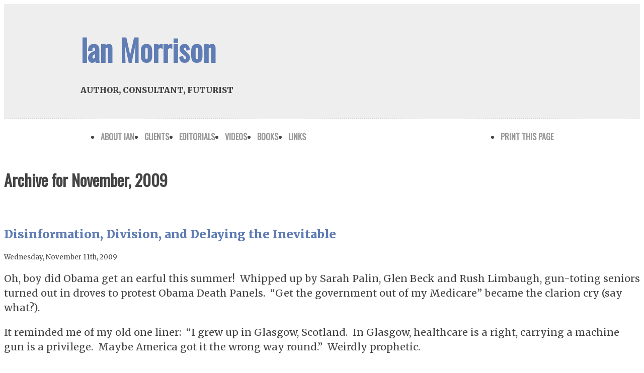

--- FILE ---
content_type: text/html; charset=UTF-8
request_url: https://ianmorrison.com/2009/11/
body_size: 10185
content:
<!DOCTYPE html PUBLIC "-//W3C//DTD XHTML 1.0 Transitional//EN" "http://www.w3.org/TR/xhtml1/DTD/xhtml1-transitional.dtd">
<html xmlns="http://www.w3.org/1999/xhtml" lang="en-US">
<head>
<title>November &laquo; 2009 &laquo;  Ian Morrison</title>
<link rel="stylesheet" type="text/css" href="https://yui.yahooapis.com/2.8.1/build/reset/reset-min.css">
<link rel="stylesheet" type="text/css" href="https://yui.yahooapis.com/2.8.1/build/fonts/fonts-min.css">
<link rel="stylesheet" href="https://ianmorrison.com/wp-content/themes/im/style.css" type="text/css" media="screen" />
<link href='https://fonts.googleapis.com/css?family=Oswald:400,300|Merriweather:400,400italic,900' rel='stylesheet' type='text/css'>
<meta name="google-site-verification" content="UAyipSIUT_yQ0hlEYG-5wqMWZKbHtfNCRfjhgFiRI6c" />
<meta name='robots' content='max-image-preview:large' />
	<style>img:is([sizes="auto" i], [sizes^="auto," i]) { contain-intrinsic-size: 3000px 1500px }</style>
	<link rel="alternate" type="application/rss+xml" title="Ian Morrison &raquo; Feed" href="https://ianmorrison.com/feed/" />
<link rel="alternate" type="application/rss+xml" title="Ian Morrison &raquo; Comments Feed" href="https://ianmorrison.com/comments/feed/" />
<script type="text/javascript">
/* <![CDATA[ */
window._wpemojiSettings = {"baseUrl":"https:\/\/s.w.org\/images\/core\/emoji\/16.0.1\/72x72\/","ext":".png","svgUrl":"https:\/\/s.w.org\/images\/core\/emoji\/16.0.1\/svg\/","svgExt":".svg","source":{"concatemoji":"https:\/\/ianmorrison.com\/wp-includes\/js\/wp-emoji-release.min.js?ver=6.8.3"}};
/*! This file is auto-generated */
!function(s,n){var o,i,e;function c(e){try{var t={supportTests:e,timestamp:(new Date).valueOf()};sessionStorage.setItem(o,JSON.stringify(t))}catch(e){}}function p(e,t,n){e.clearRect(0,0,e.canvas.width,e.canvas.height),e.fillText(t,0,0);var t=new Uint32Array(e.getImageData(0,0,e.canvas.width,e.canvas.height).data),a=(e.clearRect(0,0,e.canvas.width,e.canvas.height),e.fillText(n,0,0),new Uint32Array(e.getImageData(0,0,e.canvas.width,e.canvas.height).data));return t.every(function(e,t){return e===a[t]})}function u(e,t){e.clearRect(0,0,e.canvas.width,e.canvas.height),e.fillText(t,0,0);for(var n=e.getImageData(16,16,1,1),a=0;a<n.data.length;a++)if(0!==n.data[a])return!1;return!0}function f(e,t,n,a){switch(t){case"flag":return n(e,"\ud83c\udff3\ufe0f\u200d\u26a7\ufe0f","\ud83c\udff3\ufe0f\u200b\u26a7\ufe0f")?!1:!n(e,"\ud83c\udde8\ud83c\uddf6","\ud83c\udde8\u200b\ud83c\uddf6")&&!n(e,"\ud83c\udff4\udb40\udc67\udb40\udc62\udb40\udc65\udb40\udc6e\udb40\udc67\udb40\udc7f","\ud83c\udff4\u200b\udb40\udc67\u200b\udb40\udc62\u200b\udb40\udc65\u200b\udb40\udc6e\u200b\udb40\udc67\u200b\udb40\udc7f");case"emoji":return!a(e,"\ud83e\udedf")}return!1}function g(e,t,n,a){var r="undefined"!=typeof WorkerGlobalScope&&self instanceof WorkerGlobalScope?new OffscreenCanvas(300,150):s.createElement("canvas"),o=r.getContext("2d",{willReadFrequently:!0}),i=(o.textBaseline="top",o.font="600 32px Arial",{});return e.forEach(function(e){i[e]=t(o,e,n,a)}),i}function t(e){var t=s.createElement("script");t.src=e,t.defer=!0,s.head.appendChild(t)}"undefined"!=typeof Promise&&(o="wpEmojiSettingsSupports",i=["flag","emoji"],n.supports={everything:!0,everythingExceptFlag:!0},e=new Promise(function(e){s.addEventListener("DOMContentLoaded",e,{once:!0})}),new Promise(function(t){var n=function(){try{var e=JSON.parse(sessionStorage.getItem(o));if("object"==typeof e&&"number"==typeof e.timestamp&&(new Date).valueOf()<e.timestamp+604800&&"object"==typeof e.supportTests)return e.supportTests}catch(e){}return null}();if(!n){if("undefined"!=typeof Worker&&"undefined"!=typeof OffscreenCanvas&&"undefined"!=typeof URL&&URL.createObjectURL&&"undefined"!=typeof Blob)try{var e="postMessage("+g.toString()+"("+[JSON.stringify(i),f.toString(),p.toString(),u.toString()].join(",")+"));",a=new Blob([e],{type:"text/javascript"}),r=new Worker(URL.createObjectURL(a),{name:"wpTestEmojiSupports"});return void(r.onmessage=function(e){c(n=e.data),r.terminate(),t(n)})}catch(e){}c(n=g(i,f,p,u))}t(n)}).then(function(e){for(var t in e)n.supports[t]=e[t],n.supports.everything=n.supports.everything&&n.supports[t],"flag"!==t&&(n.supports.everythingExceptFlag=n.supports.everythingExceptFlag&&n.supports[t]);n.supports.everythingExceptFlag=n.supports.everythingExceptFlag&&!n.supports.flag,n.DOMReady=!1,n.readyCallback=function(){n.DOMReady=!0}}).then(function(){return e}).then(function(){var e;n.supports.everything||(n.readyCallback(),(e=n.source||{}).concatemoji?t(e.concatemoji):e.wpemoji&&e.twemoji&&(t(e.twemoji),t(e.wpemoji)))}))}((window,document),window._wpemojiSettings);
/* ]]> */
</script>
<style id='wp-emoji-styles-inline-css' type='text/css'>

	img.wp-smiley, img.emoji {
		display: inline !important;
		border: none !important;
		box-shadow: none !important;
		height: 1em !important;
		width: 1em !important;
		margin: 0 0.07em !important;
		vertical-align: -0.1em !important;
		background: none !important;
		padding: 0 !important;
	}
</style>
<link rel='stylesheet' id='wp-block-library-css' href='https://ianmorrison.com/wp-includes/css/dist/block-library/style.min.css?ver=6.8.3' type='text/css' media='all' />
<style id='classic-theme-styles-inline-css' type='text/css'>
/*! This file is auto-generated */
.wp-block-button__link{color:#fff;background-color:#32373c;border-radius:9999px;box-shadow:none;text-decoration:none;padding:calc(.667em + 2px) calc(1.333em + 2px);font-size:1.125em}.wp-block-file__button{background:#32373c;color:#fff;text-decoration:none}
</style>
<style id='pdfemb-pdf-embedder-viewer-style-inline-css' type='text/css'>
.wp-block-pdfemb-pdf-embedder-viewer{max-width:none}

</style>
<style id='global-styles-inline-css' type='text/css'>
:root{--wp--preset--aspect-ratio--square: 1;--wp--preset--aspect-ratio--4-3: 4/3;--wp--preset--aspect-ratio--3-4: 3/4;--wp--preset--aspect-ratio--3-2: 3/2;--wp--preset--aspect-ratio--2-3: 2/3;--wp--preset--aspect-ratio--16-9: 16/9;--wp--preset--aspect-ratio--9-16: 9/16;--wp--preset--color--black: #000000;--wp--preset--color--cyan-bluish-gray: #abb8c3;--wp--preset--color--white: #ffffff;--wp--preset--color--pale-pink: #f78da7;--wp--preset--color--vivid-red: #cf2e2e;--wp--preset--color--luminous-vivid-orange: #ff6900;--wp--preset--color--luminous-vivid-amber: #fcb900;--wp--preset--color--light-green-cyan: #7bdcb5;--wp--preset--color--vivid-green-cyan: #00d084;--wp--preset--color--pale-cyan-blue: #8ed1fc;--wp--preset--color--vivid-cyan-blue: #0693e3;--wp--preset--color--vivid-purple: #9b51e0;--wp--preset--gradient--vivid-cyan-blue-to-vivid-purple: linear-gradient(135deg,rgba(6,147,227,1) 0%,rgb(155,81,224) 100%);--wp--preset--gradient--light-green-cyan-to-vivid-green-cyan: linear-gradient(135deg,rgb(122,220,180) 0%,rgb(0,208,130) 100%);--wp--preset--gradient--luminous-vivid-amber-to-luminous-vivid-orange: linear-gradient(135deg,rgba(252,185,0,1) 0%,rgba(255,105,0,1) 100%);--wp--preset--gradient--luminous-vivid-orange-to-vivid-red: linear-gradient(135deg,rgba(255,105,0,1) 0%,rgb(207,46,46) 100%);--wp--preset--gradient--very-light-gray-to-cyan-bluish-gray: linear-gradient(135deg,rgb(238,238,238) 0%,rgb(169,184,195) 100%);--wp--preset--gradient--cool-to-warm-spectrum: linear-gradient(135deg,rgb(74,234,220) 0%,rgb(151,120,209) 20%,rgb(207,42,186) 40%,rgb(238,44,130) 60%,rgb(251,105,98) 80%,rgb(254,248,76) 100%);--wp--preset--gradient--blush-light-purple: linear-gradient(135deg,rgb(255,206,236) 0%,rgb(152,150,240) 100%);--wp--preset--gradient--blush-bordeaux: linear-gradient(135deg,rgb(254,205,165) 0%,rgb(254,45,45) 50%,rgb(107,0,62) 100%);--wp--preset--gradient--luminous-dusk: linear-gradient(135deg,rgb(255,203,112) 0%,rgb(199,81,192) 50%,rgb(65,88,208) 100%);--wp--preset--gradient--pale-ocean: linear-gradient(135deg,rgb(255,245,203) 0%,rgb(182,227,212) 50%,rgb(51,167,181) 100%);--wp--preset--gradient--electric-grass: linear-gradient(135deg,rgb(202,248,128) 0%,rgb(113,206,126) 100%);--wp--preset--gradient--midnight: linear-gradient(135deg,rgb(2,3,129) 0%,rgb(40,116,252) 100%);--wp--preset--font-size--small: 13px;--wp--preset--font-size--medium: 20px;--wp--preset--font-size--large: 36px;--wp--preset--font-size--x-large: 42px;--wp--preset--spacing--20: 0.44rem;--wp--preset--spacing--30: 0.67rem;--wp--preset--spacing--40: 1rem;--wp--preset--spacing--50: 1.5rem;--wp--preset--spacing--60: 2.25rem;--wp--preset--spacing--70: 3.38rem;--wp--preset--spacing--80: 5.06rem;--wp--preset--shadow--natural: 6px 6px 9px rgba(0, 0, 0, 0.2);--wp--preset--shadow--deep: 12px 12px 50px rgba(0, 0, 0, 0.4);--wp--preset--shadow--sharp: 6px 6px 0px rgba(0, 0, 0, 0.2);--wp--preset--shadow--outlined: 6px 6px 0px -3px rgba(255, 255, 255, 1), 6px 6px rgba(0, 0, 0, 1);--wp--preset--shadow--crisp: 6px 6px 0px rgba(0, 0, 0, 1);}:where(.is-layout-flex){gap: 0.5em;}:where(.is-layout-grid){gap: 0.5em;}body .is-layout-flex{display: flex;}.is-layout-flex{flex-wrap: wrap;align-items: center;}.is-layout-flex > :is(*, div){margin: 0;}body .is-layout-grid{display: grid;}.is-layout-grid > :is(*, div){margin: 0;}:where(.wp-block-columns.is-layout-flex){gap: 2em;}:where(.wp-block-columns.is-layout-grid){gap: 2em;}:where(.wp-block-post-template.is-layout-flex){gap: 1.25em;}:where(.wp-block-post-template.is-layout-grid){gap: 1.25em;}.has-black-color{color: var(--wp--preset--color--black) !important;}.has-cyan-bluish-gray-color{color: var(--wp--preset--color--cyan-bluish-gray) !important;}.has-white-color{color: var(--wp--preset--color--white) !important;}.has-pale-pink-color{color: var(--wp--preset--color--pale-pink) !important;}.has-vivid-red-color{color: var(--wp--preset--color--vivid-red) !important;}.has-luminous-vivid-orange-color{color: var(--wp--preset--color--luminous-vivid-orange) !important;}.has-luminous-vivid-amber-color{color: var(--wp--preset--color--luminous-vivid-amber) !important;}.has-light-green-cyan-color{color: var(--wp--preset--color--light-green-cyan) !important;}.has-vivid-green-cyan-color{color: var(--wp--preset--color--vivid-green-cyan) !important;}.has-pale-cyan-blue-color{color: var(--wp--preset--color--pale-cyan-blue) !important;}.has-vivid-cyan-blue-color{color: var(--wp--preset--color--vivid-cyan-blue) !important;}.has-vivid-purple-color{color: var(--wp--preset--color--vivid-purple) !important;}.has-black-background-color{background-color: var(--wp--preset--color--black) !important;}.has-cyan-bluish-gray-background-color{background-color: var(--wp--preset--color--cyan-bluish-gray) !important;}.has-white-background-color{background-color: var(--wp--preset--color--white) !important;}.has-pale-pink-background-color{background-color: var(--wp--preset--color--pale-pink) !important;}.has-vivid-red-background-color{background-color: var(--wp--preset--color--vivid-red) !important;}.has-luminous-vivid-orange-background-color{background-color: var(--wp--preset--color--luminous-vivid-orange) !important;}.has-luminous-vivid-amber-background-color{background-color: var(--wp--preset--color--luminous-vivid-amber) !important;}.has-light-green-cyan-background-color{background-color: var(--wp--preset--color--light-green-cyan) !important;}.has-vivid-green-cyan-background-color{background-color: var(--wp--preset--color--vivid-green-cyan) !important;}.has-pale-cyan-blue-background-color{background-color: var(--wp--preset--color--pale-cyan-blue) !important;}.has-vivid-cyan-blue-background-color{background-color: var(--wp--preset--color--vivid-cyan-blue) !important;}.has-vivid-purple-background-color{background-color: var(--wp--preset--color--vivid-purple) !important;}.has-black-border-color{border-color: var(--wp--preset--color--black) !important;}.has-cyan-bluish-gray-border-color{border-color: var(--wp--preset--color--cyan-bluish-gray) !important;}.has-white-border-color{border-color: var(--wp--preset--color--white) !important;}.has-pale-pink-border-color{border-color: var(--wp--preset--color--pale-pink) !important;}.has-vivid-red-border-color{border-color: var(--wp--preset--color--vivid-red) !important;}.has-luminous-vivid-orange-border-color{border-color: var(--wp--preset--color--luminous-vivid-orange) !important;}.has-luminous-vivid-amber-border-color{border-color: var(--wp--preset--color--luminous-vivid-amber) !important;}.has-light-green-cyan-border-color{border-color: var(--wp--preset--color--light-green-cyan) !important;}.has-vivid-green-cyan-border-color{border-color: var(--wp--preset--color--vivid-green-cyan) !important;}.has-pale-cyan-blue-border-color{border-color: var(--wp--preset--color--pale-cyan-blue) !important;}.has-vivid-cyan-blue-border-color{border-color: var(--wp--preset--color--vivid-cyan-blue) !important;}.has-vivid-purple-border-color{border-color: var(--wp--preset--color--vivid-purple) !important;}.has-vivid-cyan-blue-to-vivid-purple-gradient-background{background: var(--wp--preset--gradient--vivid-cyan-blue-to-vivid-purple) !important;}.has-light-green-cyan-to-vivid-green-cyan-gradient-background{background: var(--wp--preset--gradient--light-green-cyan-to-vivid-green-cyan) !important;}.has-luminous-vivid-amber-to-luminous-vivid-orange-gradient-background{background: var(--wp--preset--gradient--luminous-vivid-amber-to-luminous-vivid-orange) !important;}.has-luminous-vivid-orange-to-vivid-red-gradient-background{background: var(--wp--preset--gradient--luminous-vivid-orange-to-vivid-red) !important;}.has-very-light-gray-to-cyan-bluish-gray-gradient-background{background: var(--wp--preset--gradient--very-light-gray-to-cyan-bluish-gray) !important;}.has-cool-to-warm-spectrum-gradient-background{background: var(--wp--preset--gradient--cool-to-warm-spectrum) !important;}.has-blush-light-purple-gradient-background{background: var(--wp--preset--gradient--blush-light-purple) !important;}.has-blush-bordeaux-gradient-background{background: var(--wp--preset--gradient--blush-bordeaux) !important;}.has-luminous-dusk-gradient-background{background: var(--wp--preset--gradient--luminous-dusk) !important;}.has-pale-ocean-gradient-background{background: var(--wp--preset--gradient--pale-ocean) !important;}.has-electric-grass-gradient-background{background: var(--wp--preset--gradient--electric-grass) !important;}.has-midnight-gradient-background{background: var(--wp--preset--gradient--midnight) !important;}.has-small-font-size{font-size: var(--wp--preset--font-size--small) !important;}.has-medium-font-size{font-size: var(--wp--preset--font-size--medium) !important;}.has-large-font-size{font-size: var(--wp--preset--font-size--large) !important;}.has-x-large-font-size{font-size: var(--wp--preset--font-size--x-large) !important;}
:where(.wp-block-post-template.is-layout-flex){gap: 1.25em;}:where(.wp-block-post-template.is-layout-grid){gap: 1.25em;}
:where(.wp-block-columns.is-layout-flex){gap: 2em;}:where(.wp-block-columns.is-layout-grid){gap: 2em;}
:root :where(.wp-block-pullquote){font-size: 1.5em;line-height: 1.6;}
</style>
<script type="text/javascript" src="https://ianmorrison.com/wp-includes/js/jquery/jquery.min.js?ver=3.7.1" id="jquery-core-js"></script>
<script type="text/javascript" src="https://ianmorrison.com/wp-includes/js/jquery/jquery-migrate.min.js?ver=3.4.1" id="jquery-migrate-js"></script>
<link rel="https://api.w.org/" href="https://ianmorrison.com/wp-json/" /><link rel="EditURI" type="application/rsd+xml" title="RSD" href="https://ianmorrison.com/xmlrpc.php?rsd" />
</head>
<body class="archive date wp-theme-im">
<div id="header-wrapper">
<div id="header" class="container_12">
	<h1><a href="https://ianmorrison.com">Ian Morrison</a></h1><h5>Author, Consultant, Futurist</h5>
</div>
</div>
<div id="nav-wrapper">
<div id="nav" class="container_12">
	<ul>
		<li><a href="https://ianmorrison.com/about">About Ian</a></li>
		<li><a href="https://ianmorrison.com/clients">Clients</a></li>
		<li><a href="https://ianmorrison.com/editorials">Editorials</a></li>
		<li><a href="https://ianmorrison.com/blog">Videos</a></li>
		<li><a href="https://ianmorrison.com/books">Books</a></li>
		<li><a href="https://ianmorrison.com/links">Links</a></li>
                <li style="float: right;"><a href="javascript:window.print();">Print this Page</a></li>
	</ul>
</div>
</div>
	<div id="content" class="narrowcolumn" role="main">

		
 	   	  		<h2 class="pagetitle">Archive for November, 2009</h2>
 	  

		<div class="navigation">
			<div class="alignleft"></div>
			<div class="alignright"></div>
		</div>

				<div class="post-259 post type-post status-publish format-standard hentry category-hospitals-and-health-networks">
				<h3 id="post-259"><a href="https://ianmorrison.com/disinformation-division-and-delaying-the-inevitable/" rel="bookmark" title="Permanent Link to Disinformation, Division, and Delaying the Inevitable">Disinformation, Division, and Delaying the Inevitable</a></h3>
				<small>Wednesday, November 11th, 2009</small>

				<div class="entry">
					<p>Oh, boy did Obama get an earful this  summer!  Whipped up by Sarah Palin, Glen Beck and Rush Limbaugh,  gun-toting seniors turned out in droves to protest Obama Death Panels.   “Get the government out of my Medicare” became the clarion cry (say  what?).</p>
<p>It  reminded me of my old one liner:  “I grew up in Glasgow, Scotland.  In  Glasgow, healthcare is a right, carrying a machine gun is a privilege.   Maybe America got it the wrong way round.”  Weirdly prophetic.</p>
<p>The age of disinformation is upon us.  Walter Cronkite is  dead.  Mainstream news anchors are competent, Teflon vessels for  synthesizing press releases.  Newspapers and investigative journalists  are a dying breed.  Everybody with a computer or a cell-phone has become  a blogging, tweet freak.  It is as if everyone in America has become a  New York Times columnist, only without the brains or training.</p>
<p>And then came health reform.  Against the backdrop of  mainstream media in disarray, we are supposed to be having a civilized  debate about healthcare reform, that has turned into a national shouting  match without any referees.  An old mentor of mine used to say “there’s  no penalty for lying in the US.”  Loony positions persist, ideas long  discredited are given new life.  Disinformation and lies are rampant.   Despite valiant attempts by the New York Times and other credible news  and public policy organizations to do fact checking and “keeping them  honest” comparisons, nobody believes the fact checking stuff unless it  confirms your biases.</p>
<p>Making  national policy in an ideologically divided country is tricky enough,  but as media fragment and as we retreat into our Rush or Rachel corners,  it is hard to see how the national shouting match becomes a national  dialogue.</p>
<p>The Loony Right believes:</p>
<ul>
<li>All the  uninsured are illegal aliens or extra-terrestrials</li>
<li>Paying doctors to discuss End of Life Care options with their  patients is a death panel</li>
<li>Government can’t run  healthcare except for Medicare, Medicaid, the Veterans Administration,  Tri-Care, the National Institutes of Health, the CDC and so on</li>
<li>Incremental expansion of coverage on the existing  employer-based health system is socialized medicine</li>
<li>Obamacare is evil</li>
<li>The French are even more  evil</li>
<li>The British are evil and godless</li>
</ul>
<p>The Loony Left believes:</p>
<ul>
<li>If we can’t have a single payer we need a public plan, and  that</li>
<li>Public plans will automatically reduce costs without changing  coverage or payment methods</li>
<li>Profits of insurance  companies and drug companies account for all of healthcare costs</li>
<li>The Congressional Budget Office is a front for United  Healthcare’s Ingenix division</li>
<li>Health industry  lobbyists are running the government</li>
<li>Some people from  Alaska are evil</li>
<li>The French are OK, but are turning evil because they are  raising co-payments and deductibles to try and balance their budget</li>
<li>The British have free care paid by someone else (possibly the  French).</li>
</ul>
<p>As temperatures cool in the fall and  deliberative bodies like the Senate Finance Committee finish their work,  we may still have meaningful health reform that includes expansion of  coverage and promising pilots on payment reform, and relief in the form  of subsidies for many that have had no access to insurance coverage.   But it is but a small start on the path to transformation of healthcare  delivery and payment.</p>
<p>The basic  problem, as I try to emphasize over and over, is that the average  American family cannot afford the average costs of healthcare.   Affordable insurance can only exist if we have an affordable delivery  system.  There are not enough rich people to subsidize poor and  middle-income people.  We are living beyond our medical means, and it  will sink our collective ship.</p>
<p>Health  insurance is viewed as a magic source of money that can pay for all the  care that anyone could possibly receive to prolong life or ameliorate  disability, disease, discomfort or disfigurement.  But, that endless  source of money comes from all of us who pay premiums and taxes.  And we  cannot afford it.</p>
<p>If we  cannot have a rational dialogue about a 3% increase in annual healthcare  expenditure to cover the uninsured, how do we imagine we are going to  deal with the more difficult questions of making healthcare cheaper than  it is today, or how we collectively consume less of it given an aging  society and relentless scientific progress.</p>
<p>It is not going to be easy.</p>
<p>We are inevitably going to have to deal with the simple  arithmetic of healthcare, namely:  healthcare costs equals the sum of  healthcare incomes, which in turn equals the number of services we  receive times the price of those services.</p>
<p>This means that we will have to have a long run change in the  delivery system that:</p>
<ul>
<li>Emphasizes primary care and prevention over procedural  interventions</li>
<li>Expands the supply of primary care resources while restricting  the supply and utilization of expensive and marginally effective  high-technology interventions</li>
</ul>
<ul>
<li>Emphasizes palliative care solutions instead of expensive  futile care at the end of life</li>
</ul>
<ul>
<li>Creates environments that encourage healthier behaviors and  greater personal responsibility for managing personal health</li>
</ul>
<ul>
<li>Simplifies the  administrative mess by standardizing payment, measurement, and review  systems</li>
</ul>
<ul>
<li>Encourages medical technology innovators to produce new  technology that is better, faster, and cheaper not more expensive and  worse</li>
</ul>
<ul>
<li>Encourages competition based on the creation of risk-adjusted  outcomes for whole populations and individual patients rather than  paying for procedures based on provider preference.</li>
</ul>
<p>I would call it the Bring Back Managed Care and Regional  Health Planning in a Competitive Consumer Directed Framework that Pays  for Outcomes not Procedures so We Can Ration Care Effectively and Fairly  For All Americans Plan.</p>
<p>Catchy  eh?  Do you think I should run for office? Or become French?</p>
<p><strong><em>Ian  Morrison</em></strong><em> is an author,  consultant and futurist based in Menlo Park, Calif. He is also a regular  contributor to </em>H&amp;HN OnLine.</p>
<p><em> </em></p>
				</div>

				<p class="postmetadata"> Posted in <a href="https://ianmorrison.com/category/hospitals-and-health-networks/" rel="category tag">Hospitals and Health Networks</a> |   <span>Comments Off<span class="screen-reader-text"> on Disinformation, Division, and Delaying the Inevitable</span></span></p>

			</div>

		
		<div class="navigation">
			<div class="alignleft"></div>
			<div class="alignright"></div>
		</div>
	
	</div>

	<div id="sidebar" role="complementary">
		<ul>
						<li>
				<form role="search" method="get" id="searchform" class="searchform" action="https://ianmorrison.com/">
				<div>
					<label class="screen-reader-text" for="s">Search for:</label>
					<input type="text" value="" name="s" id="s" />
					<input type="submit" id="searchsubmit" value="Search" />
				</div>
			</form>			</li>

			<!-- Author information is disabled per default. Uncomment and fill in your details if you want to use it.
			<li><h2>Author</h2>
			<p>A little something about you, the author. Nothing lengthy, just an overview.</p>
			</li>
			-->

			 <li>

						<p>You are currently browsing the <a href="https://ianmorrison.com/">Ian Morrison</a> blog archives
			for November, 2009.</p>

			
			</li>
				</ul>
		<ul role="navigation">
			<li class="pagenav"><h2>Pages</h2><ul><li class="page_item page-item-2"><a href="https://ianmorrison.com/about/">About</a></li>
<li class="page_item page-item-274"><a href="https://ianmorrison.com/blog/">Blog</a></li>
<li class="page_item page-item-240"><a href="https://ianmorrison.com/books/">Books</a></li>
<li class="page_item page-item-27"><a href="https://ianmorrison.com/clients/">Clients</a></li>
<li class="page_item page-item-24"><a href="https://ianmorrison.com/contact/">Contact</a></li>
<li class="page_item page-item-29 current_page_parent"><a href="https://ianmorrison.com/editorials/">Editorials</a></li>
<li class="page_item page-item-238"><a href="https://ianmorrison.com/links/">Links</a></li>
<li class="page_item page-item-16 page_item_has_children"><a href="https://ianmorrison.com/video/">Video</a>
<ul class='children'>
	<li class="page_item page-item-614"><a href="https://ianmorrison.com/video/the-future-of-the-healthcare-marketplace-playing-the-new-game/">The Future of the Healthcare Marketplace: Playing the New Game</a></li>
</ul>
</li>
<li class="page_item page-item-25"><a href="https://ianmorrison.com/">Welcome</a></li>
</ul></li>
			<li><h2>Archives</h2>
				<ul>
					<li><a href='https://ianmorrison.com/2025/02/'>February 2025</a></li>
	<li><a href='https://ianmorrison.com/2023/01/'>January 2023</a></li>
	<li><a href='https://ianmorrison.com/2022/01/'>January 2022</a></li>
	<li><a href='https://ianmorrison.com/2021/09/'>September 2021</a></li>
	<li><a href='https://ianmorrison.com/2021/03/'>March 2021</a></li>
	<li><a href='https://ianmorrison.com/2020/12/'>December 2020</a></li>
	<li><a href='https://ianmorrison.com/2020/11/'>November 2020</a></li>
	<li><a href='https://ianmorrison.com/2020/09/'>September 2020</a></li>
	<li><a href='https://ianmorrison.com/2020/08/'>August 2020</a></li>
	<li><a href='https://ianmorrison.com/2020/07/'>July 2020</a></li>
	<li><a href='https://ianmorrison.com/2020/06/'>June 2020</a></li>
	<li><a href='https://ianmorrison.com/2020/05/'>May 2020</a></li>
	<li><a href='https://ianmorrison.com/2020/04/'>April 2020</a></li>
	<li><a href='https://ianmorrison.com/2020/03/'>March 2020</a></li>
	<li><a href='https://ianmorrison.com/2018/04/'>April 2018</a></li>
	<li><a href='https://ianmorrison.com/2018/02/'>February 2018</a></li>
	<li><a href='https://ianmorrison.com/2017/11/'>November 2017</a></li>
	<li><a href='https://ianmorrison.com/2017/09/'>September 2017</a></li>
	<li><a href='https://ianmorrison.com/2017/08/'>August 2017</a></li>
	<li><a href='https://ianmorrison.com/2017/06/'>June 2017</a></li>
	<li><a href='https://ianmorrison.com/2017/03/'>March 2017</a></li>
	<li><a href='https://ianmorrison.com/2017/01/'>January 2017</a></li>
	<li><a href='https://ianmorrison.com/2016/11/'>November 2016</a></li>
	<li><a href='https://ianmorrison.com/2016/09/'>September 2016</a></li>
	<li><a href='https://ianmorrison.com/2016/07/'>July 2016</a></li>
	<li><a href='https://ianmorrison.com/2016/05/'>May 2016</a></li>
	<li><a href='https://ianmorrison.com/2016/03/'>March 2016</a></li>
	<li><a href='https://ianmorrison.com/2016/02/'>February 2016</a></li>
	<li><a href='https://ianmorrison.com/2016/01/'>January 2016</a></li>
	<li><a href='https://ianmorrison.com/2015/11/'>November 2015</a></li>
	<li><a href='https://ianmorrison.com/2015/09/'>September 2015</a></li>
	<li><a href='https://ianmorrison.com/2015/07/'>July 2015</a></li>
	<li><a href='https://ianmorrison.com/2015/05/'>May 2015</a></li>
	<li><a href='https://ianmorrison.com/2015/03/'>March 2015</a></li>
	<li><a href='https://ianmorrison.com/2015/01/'>January 2015</a></li>
	<li><a href='https://ianmorrison.com/2014/11/'>November 2014</a></li>
	<li><a href='https://ianmorrison.com/2014/10/'>October 2014</a></li>
	<li><a href='https://ianmorrison.com/2014/09/'>September 2014</a></li>
	<li><a href='https://ianmorrison.com/2014/06/'>June 2014</a></li>
	<li><a href='https://ianmorrison.com/2014/05/'>May 2014</a></li>
	<li><a href='https://ianmorrison.com/2014/03/'>March 2014</a></li>
	<li><a href='https://ianmorrison.com/2014/01/'>January 2014</a></li>
	<li><a href='https://ianmorrison.com/2013/11/'>November 2013</a></li>
	<li><a href='https://ianmorrison.com/2013/10/'>October 2013</a></li>
	<li><a href='https://ianmorrison.com/2013/09/'>September 2013</a></li>
	<li><a href='https://ianmorrison.com/2013/07/'>July 2013</a></li>
	<li><a href='https://ianmorrison.com/2013/05/'>May 2013</a></li>
	<li><a href='https://ianmorrison.com/2013/03/'>March 2013</a></li>
	<li><a href='https://ianmorrison.com/2013/01/'>January 2013</a></li>
	<li><a href='https://ianmorrison.com/2012/10/'>October 2012</a></li>
	<li><a href='https://ianmorrison.com/2012/08/'>August 2012</a></li>
	<li><a href='https://ianmorrison.com/2012/07/'>July 2012</a></li>
	<li><a href='https://ianmorrison.com/2012/05/'>May 2012</a></li>
	<li><a href='https://ianmorrison.com/2012/03/'>March 2012</a></li>
	<li><a href='https://ianmorrison.com/2012/01/'>January 2012</a></li>
	<li><a href='https://ianmorrison.com/2011/11/'>November 2011</a></li>
	<li><a href='https://ianmorrison.com/2011/09/'>September 2011</a></li>
	<li><a href='https://ianmorrison.com/2011/07/'>July 2011</a></li>
	<li><a href='https://ianmorrison.com/2011/06/'>June 2011</a></li>
	<li><a href='https://ianmorrison.com/2011/03/'>March 2011</a></li>
	<li><a href='https://ianmorrison.com/2011/01/'>January 2011</a></li>
	<li><a href='https://ianmorrison.com/2010/11/'>November 2010</a></li>
	<li><a href='https://ianmorrison.com/2010/09/'>September 2010</a></li>
	<li><a href='https://ianmorrison.com/2010/08/'>August 2010</a></li>
	<li><a href='https://ianmorrison.com/2010/07/'>July 2010</a></li>
	<li><a href='https://ianmorrison.com/2010/05/'>May 2010</a></li>
	<li><a href='https://ianmorrison.com/2010/03/'>March 2010</a></li>
	<li><a href='https://ianmorrison.com/2010/02/'>February 2010</a></li>
	<li><a href='https://ianmorrison.com/2010/01/'>January 2010</a></li>
	<li><a href='https://ianmorrison.com/2009/11/' aria-current="page">November 2009</a></li>
	<li><a href='https://ianmorrison.com/2009/10/'>October 2009</a></li>
	<li><a href='https://ianmorrison.com/2009/08/'>August 2009</a></li>
	<li><a href='https://ianmorrison.com/2009/05/'>May 2009</a></li>
	<li><a href='https://ianmorrison.com/2009/03/'>March 2009</a></li>
	<li><a href='https://ianmorrison.com/2009/01/'>January 2009</a></li>
	<li><a href='https://ianmorrison.com/2008/11/'>November 2008</a></li>
	<li><a href='https://ianmorrison.com/2008/09/'>September 2008</a></li>
	<li><a href='https://ianmorrison.com/2008/07/'>July 2008</a></li>
	<li><a href='https://ianmorrison.com/2008/05/'>May 2008</a></li>
	<li><a href='https://ianmorrison.com/2008/01/'>January 2008</a></li>
	<li><a href='https://ianmorrison.com/2007/12/'>December 2007</a></li>
	<li><a href='https://ianmorrison.com/2007/09/'>September 2007</a></li>
	<li><a href='https://ianmorrison.com/2007/07/'>July 2007</a></li>
	<li><a href='https://ianmorrison.com/2007/05/'>May 2007</a></li>
	<li><a href='https://ianmorrison.com/2007/03/'>March 2007</a></li>
	<li><a href='https://ianmorrison.com/2007/01/'>January 2007</a></li>
	<li><a href='https://ianmorrison.com/2006/10/'>October 2006</a></li>
	<li><a href='https://ianmorrison.com/2006/08/'>August 2006</a></li>
	<li><a href='https://ianmorrison.com/2006/07/'>July 2006</a></li>
	<li><a href='https://ianmorrison.com/2006/06/'>June 2006</a></li>
	<li><a href='https://ianmorrison.com/2006/05/'>May 2006</a></li>
	<li><a href='https://ianmorrison.com/2006/04/'>April 2006</a></li>
	<li><a href='https://ianmorrison.com/2006/03/'>March 2006</a></li>
	<li><a href='https://ianmorrison.com/2006/01/'>January 2006</a></li>
	<li><a href='https://ianmorrison.com/2005/09/'>September 2005</a></li>
	<li><a href='https://ianmorrison.com/2005/07/'>July 2005</a></li>
	<li><a href='https://ianmorrison.com/2005/06/'>June 2005</a></li>
	<li><a href='https://ianmorrison.com/2005/04/'>April 2005</a></li>
	<li><a href='https://ianmorrison.com/2005/03/'>March 2005</a></li>
	<li><a href='https://ianmorrison.com/2004/11/'>November 2004</a></li>
	<li><a href='https://ianmorrison.com/2004/09/'>September 2004</a></li>
	<li><a href='https://ianmorrison.com/2004/07/'>July 2004</a></li>
	<li><a href='https://ianmorrison.com/2004/05/'>May 2004</a></li>
	<li><a href='https://ianmorrison.com/2004/03/'>March 2004</a></li>
	<li><a href='https://ianmorrison.com/2004/01/'>January 2004</a></li>
	<li><a href='https://ianmorrison.com/2003/07/'>July 2003</a></li>
	<li><a href='https://ianmorrison.com/2003/03/'>March 2003</a></li>
	<li><a href='https://ianmorrison.com/2002/10/'>October 2002</a></li>
	<li><a href='https://ianmorrison.com/2002/06/'>June 2002</a></li>
	<li><a href='https://ianmorrison.com/2002/04/'>April 2002</a></li>
	<li><a href='https://ianmorrison.com/2002/01/'>January 2002</a></li>
	<li><a href='https://ianmorrison.com/2001/11/'>November 2001</a></li>
	<li><a href='https://ianmorrison.com/2001/09/'>September 2001</a></li>
	<li><a href='https://ianmorrison.com/2001/07/'>July 2001</a></li>
	<li><a href='https://ianmorrison.com/2001/05/'>May 2001</a></li>
	<li><a href='https://ianmorrison.com/2001/03/'>March 2001</a></li>
	<li><a href='https://ianmorrison.com/2001/01/'>January 2001</a></li>
	<li><a href='https://ianmorrison.com/2000/12/'>December 2000</a></li>
	<li><a href='https://ianmorrison.com/2000/05/'>May 2000</a></li>
	<li><a href='https://ianmorrison.com/2000/01/'>January 2000</a></li>
	<li><a href='https://ianmorrison.com/1994/10/'>October 1994</a></li>
	<li><a href='https://ianmorrison.com/1994/09/'>September 1994</a></li>
	<li><a href='https://ianmorrison.com/1993/09/'>September 1993</a></li>
	<li><a href='https://ianmorrison.com/1990/06/'>June 1990</a></li>
				</ul>
			</li>

			<li class="categories"><h2>Categories</h2><ul>	<li class="cat-item cat-item-3"><a href="https://ianmorrison.com/category/aetnas-annual-report-2000-what-leaders-must-do/">Aetna&#039;s Annual Report 2000: What Leaders Must Do</a> (1)
</li>
	<li class="cat-item cat-item-4"><a href="https://ianmorrison.com/category/american-hospital-associations-futurescan/">American Hospital Association&#039;s Futurescan</a> (1)
</li>
	<li class="cat-item cat-item-5"><a href="https://ianmorrison.com/category/annals-of-internal-medicine/">Annals of Internal Medicine</a> (1)
</li>
	<li class="cat-item cat-item-6"><a href="https://ianmorrison.com/category/blog/">Blog</a> (20)
</li>
	<li class="cat-item cat-item-7"><a href="https://ianmorrison.com/category/books/">Books</a> (3)
</li>
	<li class="cat-item cat-item-8"><a href="https://ianmorrison.com/category/british-medical-journal/">British Medical Journal</a> (2)
</li>
	<li class="cat-item cat-item-17"><a href="https://ianmorrison.com/category/health-affairs/">Health Affairs</a> (4)
</li>
	<li class="cat-item cat-item-9"><a href="https://ianmorrison.com/category/health-forum-journal/">Health Forum Journal</a> (6)
</li>
	<li class="cat-item cat-item-10"><a href="https://ianmorrison.com/category/hospitals-and-health-networks/">Hospitals and Health Networks</a> (64)
</li>
	<li class="cat-item cat-item-11"><a href="https://ianmorrison.com/category/hospitals-and-health-systems-online/">Hospitals and Health Systems Online</a> (19)
</li>
	<li class="cat-item cat-item-18"><a href="https://ianmorrison.com/category/leaders-edge/">Leaders Edge</a> (1)
</li>
	<li class="cat-item cat-item-12"><a href="https://ianmorrison.com/category/looking-ahead-columns-from-the-health-forum-journal/">Looking Ahead Columns from the Health Forum Journal</a> (7)
</li>
	<li class="cat-item cat-item-13"><a href="https://ianmorrison.com/category/managed-care-outlook/">Managed Care Outlook</a> (1)
</li>
	<li class="cat-item cat-item-14"><a href="https://ianmorrison.com/category/thehealthcareblog/">The Health Care Blog</a> (9)
</li>
	<li class="cat-item cat-item-15"><a href="https://ianmorrison.com/category/the-health-care-blog/">The Health Care Blog</a> (2)
</li>
	<li class="cat-item cat-item-1"><a href="https://ianmorrison.com/category/uncategorized/">Uncategorized</a> (56)
</li>
	<li class="cat-item cat-item-16"><a href="https://ianmorrison.com/category/video/">Video</a> (18)
</li>
</ul></li>		</ul>
		<ul>
			
					</ul>
	</div>


<div id="footer-wrapper">
<div id="footer" class="container_12">
    <div class="grid_6">
        <p>&copy; 2010-2022, Ian Morrison</p>
<p>1635 Bay Laurel Drive<br>
Menlo Park, CA 94025<br />
<p>T: (650) 324-3345<br />
<p>F: (650) 324-8011<br />
<a href="/cdn-cgi/l/email-protection#2d444c4340425f5f445e42436d4048034e4240"><span class="__cf_email__" data-cfemail="a2cbc3cccfcdd0d0cbd1cdcce2cfc78cc1cdcf">[email&#160;protected]</span></a>
    </div>
    <div class="grid_6">
<a class="twitter-timeline" href="https://twitter.com/seccurve" data-widget-id="402233441850114049">Tweets by @seccurve</a>
<script data-cfasync="false" src="/cdn-cgi/scripts/5c5dd728/cloudflare-static/email-decode.min.js"></script><script>!function(d,s,id){var js,fjs=d.getElementsByTagName(s)[0],p=/^http:/.test(d.location)?'http':'https';if(!d.getElementById(id)){js=d.createElement(s);js.id=id;js.src=p+"://platform.twitter.com/widgets.js";fjs.parentNode.insertBefore(js,fjs);}}(document,"script","twitter-wjs");</script>
    </div>
</div> 
</div>       
<script type="speculationrules">
{"prefetch":[{"source":"document","where":{"and":[{"href_matches":"\/*"},{"not":{"href_matches":["\/wp-*.php","\/wp-admin\/*","\/wp-content\/uploads\/*","\/wp-content\/*","\/wp-content\/plugins\/*","\/wp-content\/themes\/im\/*","\/*\\?(.+)"]}},{"not":{"selector_matches":"a[rel~=\"nofollow\"]"}},{"not":{"selector_matches":".no-prefetch, .no-prefetch a"}}]},"eagerness":"conservative"}]}
</script>
<script type="text/javascript" src="https://ianmorrison.com/wp-content/plugins/responsive-videos-fitvids/assets/js/jQuery.fitVids.js?ver=3.0.1" id="sgi-fitvids-js"></script>

		<script type="text/javascript">
		jQuery(document).ready(function(){
			jQuery('.entry').fitVids();
		});
		</script>
		
<script defer src="https://static.cloudflareinsights.com/beacon.min.js/vcd15cbe7772f49c399c6a5babf22c1241717689176015" integrity="sha512-ZpsOmlRQV6y907TI0dKBHq9Md29nnaEIPlkf84rnaERnq6zvWvPUqr2ft8M1aS28oN72PdrCzSjY4U6VaAw1EQ==" data-cf-beacon='{"version":"2024.11.0","token":"e50da9a8b70648589e34d43947e48089","r":1,"server_timing":{"name":{"cfCacheStatus":true,"cfEdge":true,"cfExtPri":true,"cfL4":true,"cfOrigin":true,"cfSpeedBrain":true},"location_startswith":null}}' crossorigin="anonymous"></script>
</body>
</html>

--- FILE ---
content_type: text/css
request_url: https://ianmorrison.com/wp-content/themes/im/style.css
body_size: 2049
content:
/*   
Theme Name: Ian Morrison
Theme URI: n/a
Description: Theme for ianmorrison.com  
Author: Ernie Hsiung
Author URI: http://www.erniehsiung.com
.
General comments/License Statement if any.
.
*/

/* Containers
----------------------------------------------------------------------------------------------------*/
.container_12 {
	margin-left: auto;
	margin-right: auto;
	width: 960px;
	
	
}

/* Grid >> Children (Alpha ~ First, Omega ~ Last)
----------------------------------------------------------------------------------------------------*/

.alpha {
	margin-left: 0 !important;
}

.omega {
	margin-right: 0 !important;
}



/* Grid >> Global
----------------------------------------------------------------------------------------------------*/
 
.grid_1, 
.grid_2, 
.grid_3, 
.grid_4, 
.grid_5, 
.grid_6, 
.grid_7, 
.grid_8, 
.grid_9, 
.grid_10, 
.grid_11, 
.grid_12,.grid_12{
	display:inline;
	float: left;
	position: relative;
	margin-left: 10.0px;
	margin-right: 10.0px;
}


/* Grid >> 2 Columns
----------------------------------------------------------------------------------------------------*/

.container_12 .grid_1{
	width:60px;
}

.container_12 .grid_2{
	width:140px;
}

.container_12 .grid_3{
	width:220px;
}

.container_12 .grid_4{
	width:300px;
}

.container_12 .grid_5{
	width:380px;
}

.container_12 .grid_6{
	width:460px;
}

.container_12 .grid_7{
	width:540px;
}

.container_12 .grid_8{
	width:620px;
}

.container_12 .grid_9{
	width:700px;
}

.container_12 .grid_10{
	width:780px;
}

.container_12 .grid_11{
	width:860px;
}

.container_12 .grid_12{
	width:940px;
}





/* Prefix Extra Space >> 2 Columns
----------------------------------------------------------------------------------------------------*/

    .container_12 .prefix_1 {
	padding-left:80px;
}

    .container_12 .prefix_2 {
	padding-left:160px;
}

    .container_12 .prefix_3 {
	padding-left:240px;
}

    .container_12 .prefix_4 {
	padding-left:320px;
}

    .container_12 .prefix_5 {
	padding-left:400px;
}

    .container_12 .prefix_6 {
	padding-left:480px;
}

    .container_12 .prefix_7 {
	padding-left:560px;
}

    .container_12 .prefix_8 {
	padding-left:640px;
}

    .container_12 .prefix_9 {
	padding-left:720px;
}

    .container_12 .prefix_10 {
	padding-left:800px;
}

    .container_12 .prefix_11 {
	padding-left:880px;
}

    .container_12 .prefix_12 {
	padding-left:960px;
}



/* Suffix Extra Space >> 2 Columns
----------------------------------------------------------------------------------------------------*/

    .container_12 .suffix_1 {
	padding-right:80px;
}

    .container_12 .suffix_2 {
	padding-right:160px;
}

    .container_12 .suffix_3 {
	padding-right:240px;
}

    .container_12 .suffix_4 {
	padding-right:320px;
}

    .container_12 .suffix_5 {
	padding-right:400px;
}

    .container_12 .suffix_6 {
	padding-right:480px;
}

    .container_12 .suffix_7 {
	padding-right:560px;
}

    .container_12 .suffix_8 {
	padding-right:640px;
}

    .container_12 .suffix_9 {
	padding-right:720px;
}

    .container_12 .suffix_10 {
	padding-right:800px;
}

    .container_12 .suffix_11 {
	padding-right:880px;
}

    .container_12 .suffix_12 {
	padding-right:960px;
}



/* Push Space >> 2 Columns
----------------------------------------------------------------------------------------------------*/

    .container_12 .push_1 {
	left:80px;
}

    .container_12 .push_2 {
	left:160px;
}

    .container_12 .push_3 {
	left:240px;
}

    .container_12 .push_4 {
	left:320px;
}

    .container_12 .push_5 {
	left:400px;
}

    .container_12 .push_6 {
	left:480px;
}

    .container_12 .push_7 {
	left:560px;
}

    .container_12 .push_8 {
	left:640px;
}

    .container_12 .push_9 {
	left:720px;
}

    .container_12 .push_10 {
	left:800px;
}

    .container_12 .push_11 {
	left:880px;
}

    .container_12 .push_12 {
	left:960px;
}





/* Pull Space >> 2 Columns
----------------------------------------------------------------------------------------------------*/

    .container_12 .pull_1 {
	right:80px;
}

    .container_12 .pull_2 {
	right:160px;
}

    .container_12 .pull_3 {
	right:240px;
}

    .container_12 .pull_4 {
	right:320px;
}

    .container_12 .pull_5 {
	right:400px;
}

    .container_12 .pull_6 {
	right:480px;
}

    .container_12 .pull_7 {
	right:560px;
}

    .container_12 .pull_8 {
	right:640px;
}

    .container_12 .pull_9 {
	right:720px;
}

    .container_12 .pull_10 {
	right:800px;
}

    .container_12 .pull_11 {
	right:880px;
}

    .container_12 .pull_12 {
	right:960px;
}




/* Clear Floated Elements
----------------------------------------------------------------------------------------------------*/


.clear {
	clear: both;
	display: block;
	overflow: hidden;
	visibility: hidden;
	width: 0;
	height: 0;
}


.clearfix:after {
	clear: both;
	content: ' ';
	display: block;
	font-size: 0;
	line-height: 0;
	visibility: hidden;
	width: 0;
	height: 0;
}

.clearfix {
	display: inline-block;
}

* html .clearfix {
	height: 1%;
}

.clearfix {
	display: block;
}

a { text-decoration:none; color:#5F7CB4;}
a:hover { text-decoration:underline; }
#nav { height:16px; }
#nav ul li { float:left; margin-right:20px; }
#nav a { text-transform:uppercase; }

#header-wrapper { background-color:#eee; padding:20px 0; }	
#nav-wrapper { background-color:#ccc;padding:8px 0; }
h1 { 
	font-size:247%; 
	font-family: 'Oswald', sans-serif; 
}
h5 { font-size:100%; font-weight:bold; text-transform:uppercase; }

.grid_4 h2 { 
	font-family: 'Oswald', sans-serif; 
	margin:1em 0; 
	text-transform:uppercase; 
}
.grid_4 li { margin-bottom:1.3em; line-height:1.3em; }
.grid_4 li a { font-size: 129%; }
.grid_4 span { font-size: 85%; display:block; text-transform:uppercase; margin-top:-2px;}
.grid_4 div { background-color:#eee; height:250px; margin-bottom:30px; }

img.book { margin:20px 18px; box-shadow: 0px 0px 5px #333; -moz-box-shadow: 0px 0px 5px #333; }
#content { padding:30px 0; }
#content .byline { text-transform:uppercase; font-size:100% !important; margin-top:10px !important; color:#333; }
#content h2 { font-size:200%; font-family: 'Oswald', sans-serif; margin-top:20px; }
#content h3 { font-size:146.5%; font-weight:bold; }
#content p {
	font-family: 'Merriweather', serif;
	font-size:123.1%; 
	line-height:1.5em; 
	margin:20px 0; 
}
#content strong { font-weight:900; }
#content p em { font-style:italic; }
/* #content .editorial p em { font-style:normal; color:#999; text-transform:uppercase; font-size:79%; display:block; margin:0 !important; line-height:1.1em; } */
#content ul, #content ol { padding-left:1em; }
#content ul li, #content ol li { font-size:123.1%; line-height:1.5em;  }
#content ol { margin-left:1.5em;  }
#content ol li { list-style-type: decimal; padding-left:0.5em; }
#content ul li:before { content: "\00BB \0020"; }
#content td { padding:10px; font-size:108%; }

ul.blogroll { padding-bottom:3em !important; }
ul.blogroll h3 { margin-top: -1em; margin-left:1em; margin-bottom:0.25em; }
ul.blogroll li { margin:1.5em 0; }
ul.blogroll h3:hover { text-decoration:underline; }

#footer-wrapper { background-color:#eee; clear:both; padding-top:10px; height:330px; }
#copyright { float:left; }
#icons { float:right; }

.blog-index .grid_10 { padding-bottom:60px; }
.blog-index h2 { margin-top:0 !important; }
.blog-index h3 { font-size:108% !important; }
.editorial-byline { margin-top:-1.5em; font-style:italic;}

.main_page {
	font-family: 'Merriweather', serif;
}
.main_page p { font-size:131%; }
.main_page ul { font-family: 'Oswald', sans-serif; }
.main_page ul li { line-height:1.5em !important; }
.main_page ul li a {  }

.alignright { float:right; margin-left:10px; }
.blog-index h1 { font-size:123.1% !important; }

#content .grid_12, .grid_9.editorial { margin-bottom:30px; }
#footer-wrapper { padding-top:20px !important; }
#footer h5 { margin-top:10px; }
.tubepress_thumb { width:25% !important; }

/* DISPLAY */
body { 
	font-family: 'Merriweather', serif;
	background-color:#fff; 
	color:#444; 
}
#header-wrapper { background:#eee; }
#header-wrapper h1 a { color:#5F7CB4; font-size:150%; }
#header-wrapper h5 { color: #444; }
#nav-wrapper  { 
	background:url([data-uri]) repeat-x; 
	font-family: 'Oswald', sans-serif;
}
#nav-wrapper a { 
	font-weight:bold; 
	color:#999; }
#footer-wrapper { background:#222  !important; color:#999; line-height:1.7em; text-shadow:0 0 3px #000; }
.main_page h2 { 
	text-transform:uppercase; 
	font-size:108% !important; 
	margin: 1em 0;
}
.main_page h3 {
	font-family: 'Oswald', sans-serif;
	font-weight: 100;
	font-size: 200% !important;
}
.main_page ul li { color:#999; } .main_page ul li a { }
img.alignright { border:10px solid #fff; margin-left:30px; }

#video-wrapper img { width:300px; height:205px; }
#video-wrapper .bg-bar { position: absolute; bottom: 0pt; height: 20px; border: 0; width: 290px; background: #000; opacity: 0.6; -moz-opacity: 0.6; -khtml-opacity: 0.6; filter:alpha(opacity=60); padding: 5px;  }

.page-template-books img {
	max-width: 198px;
}

/* COMMENTS */

.blog-byline { text-transform:uppercase; margin-top:25px; display:block; }
h4#comments { font-weight:bold; margin:30px 0; font-size:123.1%; }
ol.commentlist { font-size:85% !important; }
ol.commentlist {
padding-left:0 !important; margin-left:0;
border-color:#666 #666 -moz-use-text-color;
border-style:solid solid none;
border-width:1px 1px medium;
margin:0 0 18px 0 !important;
}
ol.commentlist li {
list-style:none outside none !important;
margin:0; padding-left:1em !important;
}
.commentlist li {
border-bottom:1px solid #666;
}
.avatar { float:left; margin-right:15px;  }
.comment-author { padding-top:15px; line-height:1.1em; }
textarea#comment { width:100%; height:100px; }
#submit { border:1px solid #999; background-color:#53677F; color:#ccc; padding:10px; }
.navigation { clear:both; margin-bottom:10px; border:0px solid red; height:20px;  }
.navleft { float:left; }
.navright { float:right; }